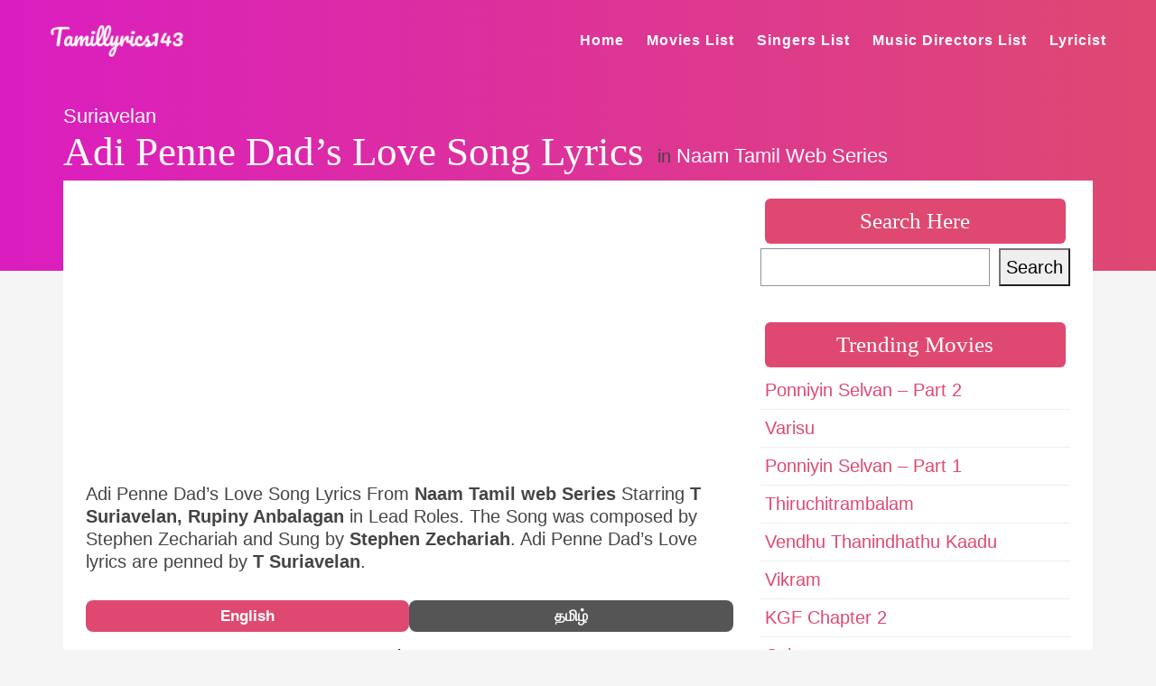

--- FILE ---
content_type: text/html; charset=UTF-8
request_url: https://tamillyrics143.com/lyrics/adi-penne-dads-love-song-lyrics/
body_size: 15392
content:
<!DOCTYPE html>
<!--[if IE 6]><html class="ie ie6" lang="en-US" prefix="og: https://ogp.me/ns#"><![endif]-->
<!--[if IE 7]><html class="ie ie7" lang="en-US" prefix="og: https://ogp.me/ns#"><![endif]-->
<!--[if IE 8]><html class="ie ie8" lang="en-US" prefix="og: https://ogp.me/ns#"><![endif]-->
<!--[if !(IE 6) | !(IE 7) | !(IE 8)  ]><!-->
<html lang="en-US" prefix="og: https://ogp.me/ns#"><!--<![endif]-->
<head>


	<!-- *********	PAGE TOOLS	*********  -->

	<meta charset="UTF-8">
	<meta name="author" content="">
	
	<!--[if lt IE 9]>
		<script src="http://html5shim.googlecode.com/svn/trunk/html5.js"></script>
	<![endif]-->

	<!-- *********	WORDPRESS TOOLS	*********  -->
	
	<link rel="profile" href="http://gmpg.org/xfn/11" />
	<link rel="pingback" href="https://tamillyrics143.com/xmlrpc.php" />

	<!-- *********	MOBILE TOOLS	*********  -->

	<meta name="viewport" content="width=device-width, initial-scale=1">

	<!-- *********	FAVICON TOOLS	*********  -->
	
	 <link rel="shortcut icon" href="https://tamillyrics143.com/wp-content/uploads/2020/01/Tamillyrics-Favicon.png" />	
	 <link rel="apple-touch-icon-precomposed" sizes="144x144" href="https://tamillyrics143.com/wp-content/uploads/2020/01/Tamillyrics-Favicon.png" /> 	
	 <link rel="apple-touch-icon-precomposed" sizes="114x114" href="https://tamillyrics143.com/wp-content/uploads/2020/01/Tamillyrics-Favicon.png" /> 	
	 <link rel="apple-touch-icon-precomposed" sizes="72x72" href="https://tamillyrics143.com/wp-content/uploads/2020/01/Tamillyrics-Favicon.png" /> 	
	 <link rel="apple-touch-icon-precomposed" sizes="57x57" href="https://tamillyrics143.com/wp-content/uploads/2020/01/Tamillyrics-Favicon.png" /> 


	
<!-- Search Engine Optimization by Rank Math - https://rankmath.com/ -->
<title>Adi Penne Dad’s Love Song Lyrics</title><link rel="preload" href="https://tamillyrics143.com/wp-content/cache/perfmatters/tamillyrics143.com/css/lyrics.used.css?ver=1752387337" as="style" /><link rel="stylesheet" id="perfmatters-used-css" href="https://tamillyrics143.com/wp-content/cache/perfmatters/tamillyrics143.com/css/lyrics.used.css?ver=1752387337" media="all" />
<meta name="description" content="Adi Penne Dad’s Love Song Lyrics From Naam Tamil web Series Starring T Suriavelan, Rupiny Anbalagan in Lead Roles. The Song was composed by Stephen Zechariah"/>
<meta name="robots" content="follow, index, max-image-preview:large"/>
<link rel="canonical" href="https://tamillyrics143.com/lyrics/adi-penne-dads-love-song-lyrics/" />
<meta property="og:locale" content="en_US" />
<meta property="og:type" content="article" />
<meta property="og:title" content="Adi Penne Dad’s Love Song Lyrics" />
<meta property="og:description" content="Adi Penne Dad’s Love Song Lyrics From Naam Tamil web Series Starring T Suriavelan, Rupiny Anbalagan in Lead Roles. The Song was composed by Stephen Zechariah" />
<meta property="og:url" content="https://tamillyrics143.com/lyrics/adi-penne-dads-love-song-lyrics/" />
<meta property="og:site_name" content="Tamil Song Lyrics" />
<meta property="article:publisher" content="https://www.facebook.com/tamillyrics143" />
<meta property="article:author" content="https://www.facebook.com/imnavaneethan25" />
<meta property="og:updated_time" content="2021-04-27T16:18:47+05:30" />
<meta property="og:image" content="https://tamillyrics143.com/wp-content/uploads/2021/04/Adi-Penne-Dads-Love-Song-Lyrics.jpg" />
<meta property="og:image:secure_url" content="https://tamillyrics143.com/wp-content/uploads/2021/04/Adi-Penne-Dads-Love-Song-Lyrics.jpg" />
<meta property="og:image:width" content="800" />
<meta property="og:image:height" content="442" />
<meta property="og:image:alt" content="Adi Penne Dad’s Love Lyrics" />
<meta property="og:image:type" content="image/jpeg" />
<meta property="article:published_time" content="2021-04-27T16:18:44+05:30" />
<meta property="article:modified_time" content="2021-04-27T16:18:47+05:30" />
<meta name="twitter:card" content="summary_large_image" />
<meta name="twitter:title" content="Adi Penne Dad’s Love Song Lyrics" />
<meta name="twitter:description" content="Adi Penne Dad’s Love Song Lyrics From Naam Tamil web Series Starring T Suriavelan, Rupiny Anbalagan in Lead Roles. The Song was composed by Stephen Zechariah" />
<meta name="twitter:site" content="@tamillyrics143" />
<meta name="twitter:creator" content="@imnavaneethan25" />
<meta name="twitter:image" content="https://tamillyrics143.com/wp-content/uploads/2021/04/Adi-Penne-Dads-Love-Song-Lyrics.jpg" />
<meta name="twitter:label1" content="Written by" />
<meta name="twitter:data1" content="Navaneethan" />
<meta name="twitter:label2" content="Time to read" />
<meta name="twitter:data2" content="2 minutes" />
<script type="application/ld+json" class="rank-math-schema">{"@context":"https://schema.org","@graph":[{"@type":"Organization","@id":"https://tamillyrics143.com/#organization","name":"Tamil Song Lyrics","sameAs":["https://www.facebook.com/tamillyrics143","https://twitter.com/tamillyrics143"],"logo":{"@type":"ImageObject","@id":"https://tamillyrics143.com/#logo","url":"https://tamillyrics143.com/wp-content/uploads/2020/01/Tamillyrics-Favicon.png","contentUrl":"https://tamillyrics143.com/wp-content/uploads/2020/01/Tamillyrics-Favicon.png","caption":"Tamil Song Lyrics","inLanguage":"en-US","width":"500","height":"500"}},{"@type":"WebSite","@id":"https://tamillyrics143.com/#website","url":"https://tamillyrics143.com","name":"Tamil Song Lyrics","alternateName":"TamilLyrics143","publisher":{"@id":"https://tamillyrics143.com/#organization"},"inLanguage":"en-US"},{"@type":"ImageObject","@id":"https://tamillyrics143.com/wp-content/uploads/2021/04/Adi-Penne-Dads-Love-Song-Lyrics.jpg","url":"https://tamillyrics143.com/wp-content/uploads/2021/04/Adi-Penne-Dads-Love-Song-Lyrics.jpg","width":"800","height":"442","caption":"Adi Penne Dad\u2019s Love Lyrics","inLanguage":"en-US"},{"@type":"WebPage","@id":"https://tamillyrics143.com/lyrics/adi-penne-dads-love-song-lyrics/#webpage","url":"https://tamillyrics143.com/lyrics/adi-penne-dads-love-song-lyrics/","name":"Adi Penne Dad\u2019s Love Song Lyrics","datePublished":"2021-04-27T16:18:44+05:30","dateModified":"2021-04-27T16:18:47+05:30","isPartOf":{"@id":"https://tamillyrics143.com/#website"},"primaryImageOfPage":{"@id":"https://tamillyrics143.com/wp-content/uploads/2021/04/Adi-Penne-Dads-Love-Song-Lyrics.jpg"},"inLanguage":"en-US"},{"@type":"Person","@id":"https://tamillyrics143.com/lyrics/adi-penne-dads-love-song-lyrics/#author","name":"Navaneethan","image":{"@type":"ImageObject","@id":"https://secure.gravatar.com/avatar/812eb2768dc0587ba33d1ebf0a7a2503a5968dedf6a4d3d2e90d9b70e7522f6e?s=96&amp;d=mm&amp;r=g","url":"https://secure.gravatar.com/avatar/812eb2768dc0587ba33d1ebf0a7a2503a5968dedf6a4d3d2e90d9b70e7522f6e?s=96&amp;d=mm&amp;r=g","caption":"Navaneethan","inLanguage":"en-US"},"sameAs":["https://tamillyrics143.com/","https://www.facebook.com/imnavaneethan25","https://twitter.com/imnavaneethan25"],"worksFor":{"@id":"https://tamillyrics143.com/#organization"}},{"@type":"Article","headline":"Adi Penne Dad\u2019s Love Song Lyrics","datePublished":"2021-04-27T16:18:44+05:30","dateModified":"2021-04-27T16:18:47+05:30","author":{"@id":"https://tamillyrics143.com/lyrics/adi-penne-dads-love-song-lyrics/#author","name":"Navaneethan"},"publisher":{"@id":"https://tamillyrics143.com/#organization"},"description":"Adi Penne Dad\u2019s Love Song Lyrics From Naam Tamil web Series Starring T Suriavelan, Rupiny Anbalagan in Lead Roles. The Song was composed by Stephen Zechariah","name":"Adi Penne Dad\u2019s Love Song Lyrics","@id":"https://tamillyrics143.com/lyrics/adi-penne-dads-love-song-lyrics/#richSnippet","isPartOf":{"@id":"https://tamillyrics143.com/lyrics/adi-penne-dads-love-song-lyrics/#webpage"},"image":{"@id":"https://tamillyrics143.com/wp-content/uploads/2021/04/Adi-Penne-Dads-Love-Song-Lyrics.jpg"},"inLanguage":"en-US","mainEntityOfPage":{"@id":"https://tamillyrics143.com/lyrics/adi-penne-dads-love-song-lyrics/#webpage"}}]}</script>
<!-- /Rank Math WordPress SEO plugin -->

<link rel="alternate" type="application/rss+xml" title="Tamil Song Lyrics &raquo; Feed" href="https://tamillyrics143.com/feed/" />
<style id='wp-img-auto-sizes-contain-inline-css' type='text/css'>
img:is([sizes=auto i],[sizes^="auto," i]){contain-intrinsic-size:3000px 1500px}
/*# sourceURL=wp-img-auto-sizes-contain-inline-css */
</style>
<style id='wp-block-library-inline-css' type='text/css'>
:root{--wp-block-synced-color:#7a00df;--wp-block-synced-color--rgb:122,0,223;--wp-bound-block-color:var(--wp-block-synced-color);--wp-editor-canvas-background:#ddd;--wp-admin-theme-color:#007cba;--wp-admin-theme-color--rgb:0,124,186;--wp-admin-theme-color-darker-10:#006ba1;--wp-admin-theme-color-darker-10--rgb:0,107,160.5;--wp-admin-theme-color-darker-20:#005a87;--wp-admin-theme-color-darker-20--rgb:0,90,135;--wp-admin-border-width-focus:2px}@media (min-resolution:192dpi){:root{--wp-admin-border-width-focus:1.5px}}.wp-element-button{cursor:pointer}:root .has-very-light-gray-background-color{background-color:#eee}:root .has-very-dark-gray-background-color{background-color:#313131}:root .has-very-light-gray-color{color:#eee}:root .has-very-dark-gray-color{color:#313131}:root .has-vivid-green-cyan-to-vivid-cyan-blue-gradient-background{background:linear-gradient(135deg,#00d084,#0693e3)}:root .has-purple-crush-gradient-background{background:linear-gradient(135deg,#34e2e4,#4721fb 50%,#ab1dfe)}:root .has-hazy-dawn-gradient-background{background:linear-gradient(135deg,#faaca8,#dad0ec)}:root .has-subdued-olive-gradient-background{background:linear-gradient(135deg,#fafae1,#67a671)}:root .has-atomic-cream-gradient-background{background:linear-gradient(135deg,#fdd79a,#004a59)}:root .has-nightshade-gradient-background{background:linear-gradient(135deg,#330968,#31cdcf)}:root .has-midnight-gradient-background{background:linear-gradient(135deg,#020381,#2874fc)}:root{--wp--preset--font-size--normal:16px;--wp--preset--font-size--huge:42px}.has-regular-font-size{font-size:1em}.has-larger-font-size{font-size:2.625em}.has-normal-font-size{font-size:var(--wp--preset--font-size--normal)}.has-huge-font-size{font-size:var(--wp--preset--font-size--huge)}.has-text-align-center{text-align:center}.has-text-align-left{text-align:left}.has-text-align-right{text-align:right}.has-fit-text{white-space:nowrap!important}#end-resizable-editor-section{display:none}.aligncenter{clear:both}.items-justified-left{justify-content:flex-start}.items-justified-center{justify-content:center}.items-justified-right{justify-content:flex-end}.items-justified-space-between{justify-content:space-between}.screen-reader-text{border:0;clip-path:inset(50%);height:1px;margin:-1px;overflow:hidden;padding:0;position:absolute;width:1px;word-wrap:normal!important}.screen-reader-text:focus{background-color:#ddd;clip-path:none;color:#444;display:block;font-size:1em;height:auto;left:5px;line-height:normal;padding:15px 23px 14px;text-decoration:none;top:5px;width:auto;z-index:100000}html :where(.has-border-color){border-style:solid}html :where([style*=border-top-color]){border-top-style:solid}html :where([style*=border-right-color]){border-right-style:solid}html :where([style*=border-bottom-color]){border-bottom-style:solid}html :where([style*=border-left-color]){border-left-style:solid}html :where([style*=border-width]){border-style:solid}html :where([style*=border-top-width]){border-top-style:solid}html :where([style*=border-right-width]){border-right-style:solid}html :where([style*=border-bottom-width]){border-bottom-style:solid}html :where([style*=border-left-width]){border-left-style:solid}html :where(img[class*=wp-image-]){height:auto;max-width:100%}:where(figure){margin:0 0 1em}html :where(.is-position-sticky){--wp-admin--admin-bar--position-offset:var(--wp-admin--admin-bar--height,0px)}@media screen and (max-width:600px){html :where(.is-position-sticky){--wp-admin--admin-bar--position-offset:0px}}

/*# sourceURL=wp-block-library-inline-css */
</style><style id='wp-block-search-inline-css' type='text/css'>
.wp-block-search__button{margin-left:10px;word-break:normal}.wp-block-search__button.has-icon{line-height:0}.wp-block-search__button svg{height:1.25em;min-height:24px;min-width:24px;width:1.25em;fill:currentColor;vertical-align:text-bottom}:where(.wp-block-search__button){border:1px solid #ccc;padding:6px 10px}.wp-block-search__inside-wrapper{display:flex;flex:auto;flex-wrap:nowrap;max-width:100%}.wp-block-search__label{width:100%}.wp-block-search.wp-block-search__button-only .wp-block-search__button{box-sizing:border-box;display:flex;flex-shrink:0;justify-content:center;margin-left:0;max-width:100%}.wp-block-search.wp-block-search__button-only .wp-block-search__inside-wrapper{min-width:0!important;transition-property:width}.wp-block-search.wp-block-search__button-only .wp-block-search__input{flex-basis:100%;transition-duration:.3s}.wp-block-search.wp-block-search__button-only.wp-block-search__searchfield-hidden,.wp-block-search.wp-block-search__button-only.wp-block-search__searchfield-hidden .wp-block-search__inside-wrapper{overflow:hidden}.wp-block-search.wp-block-search__button-only.wp-block-search__searchfield-hidden .wp-block-search__input{border-left-width:0!important;border-right-width:0!important;flex-basis:0;flex-grow:0;margin:0;min-width:0!important;padding-left:0!important;padding-right:0!important;width:0!important}:where(.wp-block-search__input){appearance:none;border:1px solid #949494;flex-grow:1;font-family:inherit;font-size:inherit;font-style:inherit;font-weight:inherit;letter-spacing:inherit;line-height:inherit;margin-left:0;margin-right:0;min-width:3rem;padding:8px;text-decoration:unset!important;text-transform:inherit}:where(.wp-block-search__button-inside .wp-block-search__inside-wrapper){background-color:#fff;border:1px solid #949494;box-sizing:border-box;padding:4px}:where(.wp-block-search__button-inside .wp-block-search__inside-wrapper) .wp-block-search__input{border:none;border-radius:0;padding:0 4px}:where(.wp-block-search__button-inside .wp-block-search__inside-wrapper) .wp-block-search__input:focus{outline:none}:where(.wp-block-search__button-inside .wp-block-search__inside-wrapper) :where(.wp-block-search__button){padding:4px 8px}.wp-block-search.aligncenter .wp-block-search__inside-wrapper{margin:auto}.wp-block[data-align=right] .wp-block-search.wp-block-search__button-only .wp-block-search__inside-wrapper{float:right}
/*# sourceURL=https://tamillyrics143.com/wp-includes/blocks/search/style.min.css */
</style>
<style id='wp-block-group-inline-css' type='text/css'>
.wp-block-group{box-sizing:border-box}:where(.wp-block-group.wp-block-group-is-layout-constrained){position:relative}
/*# sourceURL=https://tamillyrics143.com/wp-includes/blocks/group/style.min.css */
</style>
<style id='wp-block-paragraph-inline-css' type='text/css'>
.is-small-text{font-size:.875em}.is-regular-text{font-size:1em}.is-large-text{font-size:2.25em}.is-larger-text{font-size:3em}.has-drop-cap:not(:focus):first-letter{float:left;font-size:8.4em;font-style:normal;font-weight:100;line-height:.68;margin:.05em .1em 0 0;text-transform:uppercase}body.rtl .has-drop-cap:not(:focus):first-letter{float:none;margin-left:.1em}p.has-drop-cap.has-background{overflow:hidden}:root :where(p.has-background){padding:1.25em 2.375em}:where(p.has-text-color:not(.has-link-color)) a{color:inherit}p.has-text-align-left[style*="writing-mode:vertical-lr"],p.has-text-align-right[style*="writing-mode:vertical-rl"]{rotate:180deg}
/*# sourceURL=https://tamillyrics143.com/wp-includes/blocks/paragraph/style.min.css */
</style>
<style id='global-styles-inline-css' type='text/css'>
:root{--wp--preset--aspect-ratio--square: 1;--wp--preset--aspect-ratio--4-3: 4/3;--wp--preset--aspect-ratio--3-4: 3/4;--wp--preset--aspect-ratio--3-2: 3/2;--wp--preset--aspect-ratio--2-3: 2/3;--wp--preset--aspect-ratio--16-9: 16/9;--wp--preset--aspect-ratio--9-16: 9/16;--wp--preset--color--black: #000000;--wp--preset--color--cyan-bluish-gray: #abb8c3;--wp--preset--color--white: #ffffff;--wp--preset--color--pale-pink: #f78da7;--wp--preset--color--vivid-red: #cf2e2e;--wp--preset--color--luminous-vivid-orange: #ff6900;--wp--preset--color--luminous-vivid-amber: #fcb900;--wp--preset--color--light-green-cyan: #7bdcb5;--wp--preset--color--vivid-green-cyan: #00d084;--wp--preset--color--pale-cyan-blue: #8ed1fc;--wp--preset--color--vivid-cyan-blue: #0693e3;--wp--preset--color--vivid-purple: #9b51e0;--wp--preset--gradient--vivid-cyan-blue-to-vivid-purple: linear-gradient(135deg,rgb(6,147,227) 0%,rgb(155,81,224) 100%);--wp--preset--gradient--light-green-cyan-to-vivid-green-cyan: linear-gradient(135deg,rgb(122,220,180) 0%,rgb(0,208,130) 100%);--wp--preset--gradient--luminous-vivid-amber-to-luminous-vivid-orange: linear-gradient(135deg,rgb(252,185,0) 0%,rgb(255,105,0) 100%);--wp--preset--gradient--luminous-vivid-orange-to-vivid-red: linear-gradient(135deg,rgb(255,105,0) 0%,rgb(207,46,46) 100%);--wp--preset--gradient--very-light-gray-to-cyan-bluish-gray: linear-gradient(135deg,rgb(238,238,238) 0%,rgb(169,184,195) 100%);--wp--preset--gradient--cool-to-warm-spectrum: linear-gradient(135deg,rgb(74,234,220) 0%,rgb(151,120,209) 20%,rgb(207,42,186) 40%,rgb(238,44,130) 60%,rgb(251,105,98) 80%,rgb(254,248,76) 100%);--wp--preset--gradient--blush-light-purple: linear-gradient(135deg,rgb(255,206,236) 0%,rgb(152,150,240) 100%);--wp--preset--gradient--blush-bordeaux: linear-gradient(135deg,rgb(254,205,165) 0%,rgb(254,45,45) 50%,rgb(107,0,62) 100%);--wp--preset--gradient--luminous-dusk: linear-gradient(135deg,rgb(255,203,112) 0%,rgb(199,81,192) 50%,rgb(65,88,208) 100%);--wp--preset--gradient--pale-ocean: linear-gradient(135deg,rgb(255,245,203) 0%,rgb(182,227,212) 50%,rgb(51,167,181) 100%);--wp--preset--gradient--electric-grass: linear-gradient(135deg,rgb(202,248,128) 0%,rgb(113,206,126) 100%);--wp--preset--gradient--midnight: linear-gradient(135deg,rgb(2,3,129) 0%,rgb(40,116,252) 100%);--wp--preset--font-size--small: 13px;--wp--preset--font-size--medium: 20px;--wp--preset--font-size--large: 36px;--wp--preset--font-size--x-large: 42px;--wp--preset--spacing--20: 0.44rem;--wp--preset--spacing--30: 0.67rem;--wp--preset--spacing--40: 1rem;--wp--preset--spacing--50: 1.5rem;--wp--preset--spacing--60: 2.25rem;--wp--preset--spacing--70: 3.38rem;--wp--preset--spacing--80: 5.06rem;--wp--preset--shadow--natural: 6px 6px 9px rgba(0, 0, 0, 0.2);--wp--preset--shadow--deep: 12px 12px 50px rgba(0, 0, 0, 0.4);--wp--preset--shadow--sharp: 6px 6px 0px rgba(0, 0, 0, 0.2);--wp--preset--shadow--outlined: 6px 6px 0px -3px rgb(255, 255, 255), 6px 6px rgb(0, 0, 0);--wp--preset--shadow--crisp: 6px 6px 0px rgb(0, 0, 0);}:where(.is-layout-flex){gap: 0.5em;}:where(.is-layout-grid){gap: 0.5em;}body .is-layout-flex{display: flex;}.is-layout-flex{flex-wrap: wrap;align-items: center;}.is-layout-flex > :is(*, div){margin: 0;}body .is-layout-grid{display: grid;}.is-layout-grid > :is(*, div){margin: 0;}:where(.wp-block-columns.is-layout-flex){gap: 2em;}:where(.wp-block-columns.is-layout-grid){gap: 2em;}:where(.wp-block-post-template.is-layout-flex){gap: 1.25em;}:where(.wp-block-post-template.is-layout-grid){gap: 1.25em;}.has-black-color{color: var(--wp--preset--color--black) !important;}.has-cyan-bluish-gray-color{color: var(--wp--preset--color--cyan-bluish-gray) !important;}.has-white-color{color: var(--wp--preset--color--white) !important;}.has-pale-pink-color{color: var(--wp--preset--color--pale-pink) !important;}.has-vivid-red-color{color: var(--wp--preset--color--vivid-red) !important;}.has-luminous-vivid-orange-color{color: var(--wp--preset--color--luminous-vivid-orange) !important;}.has-luminous-vivid-amber-color{color: var(--wp--preset--color--luminous-vivid-amber) !important;}.has-light-green-cyan-color{color: var(--wp--preset--color--light-green-cyan) !important;}.has-vivid-green-cyan-color{color: var(--wp--preset--color--vivid-green-cyan) !important;}.has-pale-cyan-blue-color{color: var(--wp--preset--color--pale-cyan-blue) !important;}.has-vivid-cyan-blue-color{color: var(--wp--preset--color--vivid-cyan-blue) !important;}.has-vivid-purple-color{color: var(--wp--preset--color--vivid-purple) !important;}.has-black-background-color{background-color: var(--wp--preset--color--black) !important;}.has-cyan-bluish-gray-background-color{background-color: var(--wp--preset--color--cyan-bluish-gray) !important;}.has-white-background-color{background-color: var(--wp--preset--color--white) !important;}.has-pale-pink-background-color{background-color: var(--wp--preset--color--pale-pink) !important;}.has-vivid-red-background-color{background-color: var(--wp--preset--color--vivid-red) !important;}.has-luminous-vivid-orange-background-color{background-color: var(--wp--preset--color--luminous-vivid-orange) !important;}.has-luminous-vivid-amber-background-color{background-color: var(--wp--preset--color--luminous-vivid-amber) !important;}.has-light-green-cyan-background-color{background-color: var(--wp--preset--color--light-green-cyan) !important;}.has-vivid-green-cyan-background-color{background-color: var(--wp--preset--color--vivid-green-cyan) !important;}.has-pale-cyan-blue-background-color{background-color: var(--wp--preset--color--pale-cyan-blue) !important;}.has-vivid-cyan-blue-background-color{background-color: var(--wp--preset--color--vivid-cyan-blue) !important;}.has-vivid-purple-background-color{background-color: var(--wp--preset--color--vivid-purple) !important;}.has-black-border-color{border-color: var(--wp--preset--color--black) !important;}.has-cyan-bluish-gray-border-color{border-color: var(--wp--preset--color--cyan-bluish-gray) !important;}.has-white-border-color{border-color: var(--wp--preset--color--white) !important;}.has-pale-pink-border-color{border-color: var(--wp--preset--color--pale-pink) !important;}.has-vivid-red-border-color{border-color: var(--wp--preset--color--vivid-red) !important;}.has-luminous-vivid-orange-border-color{border-color: var(--wp--preset--color--luminous-vivid-orange) !important;}.has-luminous-vivid-amber-border-color{border-color: var(--wp--preset--color--luminous-vivid-amber) !important;}.has-light-green-cyan-border-color{border-color: var(--wp--preset--color--light-green-cyan) !important;}.has-vivid-green-cyan-border-color{border-color: var(--wp--preset--color--vivid-green-cyan) !important;}.has-pale-cyan-blue-border-color{border-color: var(--wp--preset--color--pale-cyan-blue) !important;}.has-vivid-cyan-blue-border-color{border-color: var(--wp--preset--color--vivid-cyan-blue) !important;}.has-vivid-purple-border-color{border-color: var(--wp--preset--color--vivid-purple) !important;}.has-vivid-cyan-blue-to-vivid-purple-gradient-background{background: var(--wp--preset--gradient--vivid-cyan-blue-to-vivid-purple) !important;}.has-light-green-cyan-to-vivid-green-cyan-gradient-background{background: var(--wp--preset--gradient--light-green-cyan-to-vivid-green-cyan) !important;}.has-luminous-vivid-amber-to-luminous-vivid-orange-gradient-background{background: var(--wp--preset--gradient--luminous-vivid-amber-to-luminous-vivid-orange) !important;}.has-luminous-vivid-orange-to-vivid-red-gradient-background{background: var(--wp--preset--gradient--luminous-vivid-orange-to-vivid-red) !important;}.has-very-light-gray-to-cyan-bluish-gray-gradient-background{background: var(--wp--preset--gradient--very-light-gray-to-cyan-bluish-gray) !important;}.has-cool-to-warm-spectrum-gradient-background{background: var(--wp--preset--gradient--cool-to-warm-spectrum) !important;}.has-blush-light-purple-gradient-background{background: var(--wp--preset--gradient--blush-light-purple) !important;}.has-blush-bordeaux-gradient-background{background: var(--wp--preset--gradient--blush-bordeaux) !important;}.has-luminous-dusk-gradient-background{background: var(--wp--preset--gradient--luminous-dusk) !important;}.has-pale-ocean-gradient-background{background: var(--wp--preset--gradient--pale-ocean) !important;}.has-electric-grass-gradient-background{background: var(--wp--preset--gradient--electric-grass) !important;}.has-midnight-gradient-background{background: var(--wp--preset--gradient--midnight) !important;}.has-small-font-size{font-size: var(--wp--preset--font-size--small) !important;}.has-medium-font-size{font-size: var(--wp--preset--font-size--medium) !important;}.has-large-font-size{font-size: var(--wp--preset--font-size--large) !important;}.has-x-large-font-size{font-size: var(--wp--preset--font-size--x-large) !important;}
/*# sourceURL=global-styles-inline-css */
</style>

<style id='classic-theme-styles-inline-css' type='text/css'>
/*! This file is auto-generated */
.wp-block-button__link{color:#fff;background-color:#32373c;border-radius:9999px;box-shadow:none;text-decoration:none;padding:calc(.667em + 2px) calc(1.333em + 2px);font-size:1.125em}.wp-block-file__button{background:#32373c;color:#fff;text-decoration:none}
/*# sourceURL=/wp-includes/css/classic-themes.min.css */
</style>
<link rel="stylesheet" id="scriptlesssocialsharing-css" href="https://tamillyrics143.com/wp-content/plugins/scriptless-social-sharing/includes/css/scriptlesssocialsharing-style.css?ver=3.3.1" type="text/css" media="print" onload="this.media=&#039;all&#039;;this.onload=null;">
<style id='scriptlesssocialsharing-inline-css' type='text/css'>
.scriptlesssocialsharing__buttons a.button { padding: 12px; flex: 1; }@media only screen and (max-width: 767px) { .scriptlesssocialsharing .sss-name { position: absolute; clip: rect(1px, 1px, 1px, 1px); height: 1px; width: 1px; border: 0; overflow: hidden; } }
/*# sourceURL=scriptlesssocialsharing-inline-css */
</style>
<link rel="stylesheet" id="bootstrap-css" href="https://tamillyrics143.com/wp-content/themes/muusico/css/bootstrap.min.css?ver=1" type="text/css" media="print" onload="this.media=&#039;all&#039;;this.onload=null;">
<link rel="stylesheet" id="font-awesome-css" href="https://tamillyrics143.com/wp-content/themes/muusico/css/font-awesome.min.css?ver=1" type="text/css" media="print" onload="this.media=&#039;all&#039;;this.onload=null;">
<link rel="stylesheet" id="main-css" href="https://tamillyrics143.com/wp-content/cache/perfmatters/tamillyrics143.com/minify/2a892c7d7750.style.min.css?ver=6.9" type="text/css" media="print" onload="this.media=&#039;all&#039;;this.onload=null;">
<link rel="stylesheet" id="responsive-css" href="https://tamillyrics143.com/wp-content/cache/perfmatters/tamillyrics143.com/minify/462f4396e81c.responsive.min.css?ver=1" type="text/css" media="print" onload="this.media=&#039;all&#039;;this.onload=null;">
<style id='generateblocks-inline-css' type='text/css'>
:root{--gb-container-width:1100px;}.gb-container .wp-block-image img{vertical-align:middle;}.gb-grid-wrapper .wp-block-image{margin-bottom:0;}.gb-highlight{background:none;}.gb-shape{line-height:0;}
/*# sourceURL=generateblocks-inline-css */
</style>
<script type="text/javascript" src="https://tamillyrics143.com/wp-content/themes/muusico/js/modernizr-2.6.2-respond-1.1.0.min.js?ver=6.9" id="modernizr-js" defer></script>
<script type="text/javascript" src="https://tamillyrics143.com/wp-includes/js/jquery/jquery.min.js?ver=3.7.1" id="jquery-core-js"></script>
<!-- start Simple Custom CSS and JS -->
<style type="text/css">
/* Set height of body and the document to 100% to enable "full page tabs" */

/* Style tab links */
.tablink {
  background-color: #555;
  color: white;
  float: left;
  border: none;
  outline: none;
  cursor: pointer;
  padding: 5px 0px;
  font-size: 17px;
  width: 50%;
  border-radius: 8px;
  font-weight:700;
}

.tablink:hover {
  background-color: #777;
}

/* Style the tab content (and add height:100% for full page content) */
.tabcontent {
  color: black;
  display: block;
  height: 100%;
  padding-top: 20px;
}

#English
#Tamil
div#Tamil {
    display: none;
}</style>
<!-- end Simple Custom CSS and JS -->
<script async src="https://tamillyrics143.com/wp-content/uploads/perfmatters/gtagv4.js?id=G-F0B58G8FNS"></script><script defer src="[data-uri]"></script><script src="https://analytics.ahrefs.com/analytics.js" data-key="4tRtGsBb9zOMKB63b5X/hg" defer></script>
<script async data-id="101475030" src="//static.getclicky.com/js"></script><style type="text/css">
a:hover, cite,.post-format-icon, var,.big-letter h1, .post-materials ul li i,.post-paginate p,.sf-menu li a:hover,.sf-menu .menu-item-has-children:hover:before,.lyric-alphabet ul li a:hover,.popular-lyrics .title h3 i, .latest-lyrics-container h3 i,.lyric-print a,.lyrics-title h3 a,.same-album a{
	color:#E4422E!important;
}

q,blockquote{
	border-left:#E4422E!important;
}

kbd,.button,.sidebar-widget hr,.searchform input[type="submit"],.post-password-form input[type="submit"],.contact-form-style input[type="submit"],.wpcf7 input[type="submit"],.submit-lyric,.media_background{
	background:#E4422E!important;
}

/* Background */



body{ background: #F5F5F5 !important; }


/* Body Font */

body{
	font-family: Arial, Helvetica, sans-serif !important;
	font-size: 20px;
	line-height: 24px;
}

::-webkit-input-placeholder {
	font-family: Arial, Helvetica, sans-serif !important;
	font-size: 20px;
	line-height: 24px;
}

:-moz-placeholder {
	font-family: Arial, Helvetica, sans-serif !important;
	font-size: 20px;
	line-height: 24px;
}

::-moz-placeholder {
	font-family: Arial, Helvetica, sans-serif !important;
	font-size: 20px;
	line-height: 24px;
}

:-ms-input-placeholder {
	font-family: Arial, Helvetica, sans-serif !important;
	font-size: 20px;
	line-height: 24px;
}

/*Title Font*/

h1,h2,h3,h4,h5,h6{
	font-family: Georgia, serif !important;
}

i.fa-brands.fa-x-twitter {
    background-color: black;
}
.ltlcs-container {
    margin-top: 40px;
    margin-bottom: 20px;
}
.home-ltlcs-title h3 {
    font-weight: 600;
    text-transform: uppercase;
    text-align: center;
    color: #DF4971;
}
#ad-header{
        min-height: 280px;
        }
@media screen and (min-width: 40em) {
    #ad-header{
            min-height: 280px;
          }
       }
.tabcontent h2{
margin-top: 20px;
font-weight: 600;
  font-family: -apple-system,BlinkMacSystemFont,Segoe UI,Roboto,Oxygen-Sans,Ubuntu,Cantarell,Helvetica Neue,sans-serif !important;
 }
.gb-container.clickable-container .gb-inside-container {
    position: relative;
}
.gb-container.clickable-container a:before {
    content: &#039;&#039;;
    position: absolute;
    top: 0;
    right: 0;
    bottom: 0;
    left: 0;
    z-index: 999;
}
.scriptlesssocialsharing__buttons a.button{
background-color: #df4971 !important;
}
.scriptlesssocialsharing__buttons a.button:hover{
color: white !important;
}
.lyric-home{
  background-image: linear-gradient(to right,#db1dc0,#df4971);
}
.popular-lyrics, .latest-lyrics-container{
    background: #FFF;
    padding: 28px 20px 20px 20px;
}
.sf-menu li a:hover{
color: black !important;
}
p.moviename a, p.artistname a {
    font-size: 22px;
    color: white;
}
p.moviename , p.artistname  {
padding: 10px 0;
}
p.moviename a:hover, p.artistname a:hover {
    font-size: 22px;
    color: black!important;
}
h2.gb-headline-e0284dc9 {
    text-align: center;
    line-height: 32px;
}
.rpwe-block h3{
font-size:18px !important;
}
.gb-block-image img{
    margin-bottom: 20px;
    border-radius: 15px;
}
@media screen and (max-width: 768px){
.related-lyrics-list{
display: block !important;
}
.related-lyrics-list img {
    max-width: 100% !important;
}
}
.related-lyrics-list {
    border: 1px solid #df4971;
    margin: 10px 0px;
    display: flex;
}
.related-lyrics-list a {
    margin: 15px;
    font-size: 20px;
    color: #df4971;
}
.related-lyrics-list img {
    height: 100%;
    max-width: 100px;
}
.rls-imag a {
    margin: 0px !important;
}
a {
    color: #df4971;
}
table {
    width: 100% !important;
}
td {
    border: 1px solid #c7cfc3;
    text-align: center;
    vertical-align: top;
    padding: 8px 15px;
}
.lyric-text p {
    margin: 30px 0;
    font-size: 20px;
}
.w-full {
    width: 100%;
}
.shadow {
    box-shadow: 0 2px 4px 0 rgba(0,0,0,.1);
}
.overflow-hidden {
    overflow: hidden;
}
.mb-5 {
    margin-bottom: 1.25rem;
}
.m-0 {
    margin: 0;
}
.h-auto {
    height: auto;
}
.flex-no-grow {
    flex-grow: 0;
}
.rounded-xl {
    border-radius: 1rem;
}
.st-bg-gradient-2 {
    background: linear-gradient(to right,#db1dc0,#df4971);
}
.text-xl {
    font-size: 1.25rem;
}
.text-white {
    color: #fff;
}
.pt-5 {
    padding-top: 1.25rem;
}
.align-middle {
    vertical-align: middle;
}
.no-underline {
    text-decoration: none;
}
.text-lg {
    font-size: 1.125rem;
}
.pb-2 {
    padding-bottom: .5rem;
}
.px-5 {
    padding-left: 1.25rem;
    padding-right: 1.25rem;
}
.font-normal {
    font-weight: 400;
}
.justify-center {
    justify-content: center;
}
.flex-col {
    flex-direction: column;
}
.flex {
    display: flex;
}
.text-xs {
    font-size: 15px;
}
.text-grey-light {
    color: white;
}
.leading-tight {
    line-height: 1.25;
}
.mt-1 {
    margin-top: .25rem;
}
.block {
    display: block;
}
.overflow-y-hidden {
    overflow-y: hidden;
}
a.wp-block-social-link-anchor:hover {
    color: white !important;
}
div#Tamil {
    font-family: Noto Sans Tamil, sans-serif;
    font-weight: normal;
    font-style: normal;
}
.an-design-success {
    color: #ffffff;
    background-color: #df4971;
}
.an-design-success a:hover {
    color: #ffffff !important;
}
h3.rlsheading {
    padding: 18px;
    font-size: 18px;
   margin: 0px;
}
:where(.wp-block-search__button) {
    border: 1px solid #fff;
    background-color: #df4971;
    color: white;
}
h3.added-name {
    margin: 0px;
}
p.added-p {
    margin: 0px;
}</style>


<!-- BEGIN Clicky Analytics v2.2.4 Tracking - https://wordpress.org/plugins/clicky-analytics/ -->
<script type="text/javascript" defer src="[data-uri]"></script>

<script async src="//static.getclicky.com/101475030.js"></script>

<!-- END Clicky Analytics v2.2.4 Tracking -->

<link rel="icon" href="https://tamillyrics143.com/wp-content/uploads/2020/01/Tamillyrics-Favicon-96x96.png" sizes="32x32" />
<link rel="icon" href="https://tamillyrics143.com/wp-content/uploads/2020/01/Tamillyrics-Favicon-300x300.png" sizes="192x192" />
<link rel="apple-touch-icon" href="https://tamillyrics143.com/wp-content/uploads/2020/01/Tamillyrics-Favicon-300x300.png" />
<meta name="msapplication-TileImage" content="https://tamillyrics143.com/wp-content/uploads/2020/01/Tamillyrics-Favicon-300x300.png" />
		<style type="text/css" id="wp-custom-css">
			p.artistnametitle a {
    font-size: 22px;
    color: #df4971!important;
}
p.movietitle a {
    font-size: 22px;
    color: #df4971!important;
}
p.artistnametitle, p.movietitle {
	    margin: 10px 0;
}
		</style>
		<style type="text/css" title="dynamic-css" class="options-output">h2.site-description{font-family:Arial, Helvetica, sans-serif;line-height:24px;font-weight:400;font-size:20px;}h2.site-description{font-family:Georgia, serif;}</style><noscript><style>.perfmatters-lazy[data-src]{display:none !important;}</style></noscript><style>.perfmatters-lazy-youtube{position:relative;width:100%;max-width:100%;height:0;padding-bottom:56.23%;overflow:hidden}.perfmatters-lazy-youtube img{position:absolute;top:0;right:0;bottom:0;left:0;display:block;width:100%;max-width:100%;height:auto;margin:auto;border:none;cursor:pointer;transition:.5s all;-webkit-transition:.5s all;-moz-transition:.5s all}.perfmatters-lazy-youtube img:hover{-webkit-filter:brightness(75%)}.perfmatters-lazy-youtube .play{position:absolute;top:50%;left:50%;right:auto;width:68px;height:48px;margin-left:-34px;margin-top:-24px;background:url(https://tamillyrics143.com/wp-content/plugins/perfmatters/img/youtube.svg) no-repeat;background-position:center;background-size:cover;pointer-events:none;filter:grayscale(1)}.perfmatters-lazy-youtube:hover .play{filter:grayscale(0)}.perfmatters-lazy-youtube iframe{position:absolute;top:0;left:0;width:100%;height:100%;z-index:99}</style></head>
<body class="wp-singular lyrics-template-default single single-lyrics postid-33540 wp-theme-muusico">

<div id="wrapper" class="fitvids ">
    <div class="single-lyrics-overlay">
                <div class="blog-back">
            <div class="container">
                <div class="row">
                    <div class="nav-top menu-container">  
                        <div class="main-header clearfix">
                            <div class="logo pull-left">
                                                                <div class="limg"><a href="https://tamillyrics143.com/"><img width="150" height="50" alt="logo" class="img-responsive" src="https://tamillyrics143.com/wp-content/uploads/2020/07/Tamillyrics143-logo.png"></a></div>
                                                            </div>
                            <div class="pull-right">
                                <div class="pull-left">
                                    <div id="navigation-menu" class="menu">
                                        <nav id="menu">
                                            <ul id="nav" class="sf-menu navigate"><li id="menu-item-8871" class=" menu-item menu-item-type-custom menu-item-object-custom"><a href="https://tamillyrics143.com/">Home</a></li>
<li id="menu-item-21237" class=" menu-item menu-item-type-post_type menu-item-object-page"><a href="https://tamillyrics143.com/movies-list/">Movies List</a></li>
<li id="menu-item-45672" class=" menu-item menu-item-type-post_type menu-item-object-page"><a href="https://tamillyrics143.com/tamil-singers-list/">Singers List</a></li>
<li id="menu-item-38453" class=" menu-item menu-item-type-post_type menu-item-object-page"><a href="https://tamillyrics143.com/music-director/">Music Directors List</a></li>
<li id="menu-item-35637" class=" menu-item menu-item-type-post_type menu-item-object-page"><a href="https://tamillyrics143.com/lyricists/">Lyricist</a></li>
</ul>   
                                        </nav>
                                    </div>
                                </div>
                            </div>
                            <div class="social-media pull-right">
                                <div id="mobile-header">
                                    <div id="responsive-menu-button">
                                        <span class="top"></span><span class="middle"></span><span class="middlecopy"></span><span class="bottom"></span>
                                    </div>
                                </div>
                            </div>
                        </div>
                        
                    </div>
                </div>
            </div>
        </div>        <div class="container">
            <div class="lyrics-title">
                                <p class="artistname"><a href="https://tamillyrics143.com/lyricist/suriavelan/">Suriavelan</a> 

                
                
                
                

                </p>


                <div class="pull-left"><h1>Adi Penne Dad’s Love Song Lyrics</h1></div><div class="pull-left"><p class="moviename">in <a href="https://tamillyrics143.com/movie/naam-tamil-web-series/">Naam Tamil Web Series</a></p></div>
            </div>
        </div>
    </div>
</div>
</div>
<div class="container content-capsule">
  <div class="content-pull">
    <div class="page-container clearfix"><!-- Album Content -->
      <div class="container">
        <div class="second-container second-padding clearfix">
            <div class="row marginb40">
                                <div class="col-lg-8 col-sm-8 clearfix">
                
                                            <article class="clearfix post-33540 lyrics type-lyrics status-publish has-post-thumbnail hentry" id="post-33540">
                            
                            <div class="lyric-text margint20 marginb20">
                                 <div id="ad-header" class="margint20 ads marginb20"><script async src="https://pagead2.googlesyndication.com/pagead/js/adsbygoogle.js?client=ca-pub-9107501714627338"
     crossorigin="anonymous"></script>
<!-- Lyrics Top Responsive -->
<ins class="adsbygoogle"
     style="display:block"
     data-ad-client="ca-pub-9107501714627338"
     data-ad-slot="2429184571"
     data-ad-format="auto"
     data-full-width-responsive="true"></ins>
<script defer src="[data-uri]"></script></div> 

                                  

                                
<p>Adi Penne Dad’s Love Song Lyrics From <strong>Naam Tamil web Series</strong> Starring <strong>T Suriavelan, Rupiny Anbalagan</strong> in Lead Roles. The Song was composed by Stephen Zechariah and Sung by <strong>Stephen Zechariah</strong>. Adi Penne Dad’s Love lyrics are penned by <strong>T Suriavelan</strong>.</p>


<p style="text-align: center;"><button class="tablink" onclick="openPage('English', this, '#df4971')" id="defaultOpen">English</button>
<button class="tablink" onclick="openPage('Tamil', this, '#df4971')" >தமிழ்</button><div id="English" class="tabcontent"></p>
<p style="text-align: center;">Aarirararo<br />Aarirararo<br />Aaariraaro<br />Nee Yaaro Naan Yaaro</p>
<p style="text-align: center;">Aarirararo<br />Aarirararo<br />Aaariraaro<br />Nee Yaaro Naan Yaaro</p>
<p style="text-align: center;">Adi Penne Oru Murai Nee Sirithaal<br />En Nenjin Ulle Mazhai Adikkum<br />Adi Penne Oru Murai Nee Sirithaal<br />En Nenjin Ulle Mazhai Adikkum</p>
<p style="text-align: center;">Nee Iraval Uyira<br />Uravin Veyila<br />Mazhaiyin Vaasam Neeyadi<br />Nee Kavithai Mozhiya<br />Kavingnan Vazhiya<br />Uyirin Swasam Neeyadi</p>
<p style="text-align: center;">Unnodu Naanum Vaazha<br />Unnodu Naanum Saaga<br />Un Madi Saayava<br />Un Madi Saayava</p>
<p style="text-align: center;">Unnodu Naanum Vaazha<br />Unnodu Naanum Saaga<br />Un Madi Saayava<br />Un Madi Saayava</p>
<p style="text-align: center;">Oh Unadhu Sirippinil<br />Sidharum Azhaginai<br />Pookkal Rasithe Vaasam Pirandhatho<br />Enadhu Piraviyin Artham Unarave<br />Unnai Enadhu Vazhvil Thandhatho</p>
<p style="text-align: center;">Iruvar Vaazhum Ulagile<br />Unnai Anaithu Kolven Uyirile<br />Iravil Theeyum Nilavile<br />Naam Sernthu Vaazhvom Arugile</p>
<p style="text-align: center;">Adi Unnodu Vaazhum Ovvoru Naalum<br />Iragai Pola Parakkiren<br />Naan Unnodu Vaazhum Nodiyil Yeno<br />Meendum Oru Murai Pirakkiren</p>
<p style="text-align: center;">Unnodu Naanum Vaazha<br />Unnodu Naanum Saaga<br />Un Madi Saayava<br />Un Madi Saayava</p>
<p style="text-align: center;">Unnodu Naanum Vaazha<br />Unnodu Naanum Saaga<br />Un Madi Saayava<br />Un Madi Saayava</p>
<p style="text-align: center;">Adi Penne Oru Murai Nee Sirithaal<br />En Nenjin Ulle Mazhai Adikkum<br />Adi Penne Oru Murai Nee Sirithaal<br />En Nenjin Ulle Mazhai Adikkum</p>
<p style="text-align: center;"></div>
<div id="Tamil" class="tabcontent"></p>
<p style="text-align: center;">ஆரிரரரோ<br />ஆரிரரரோ<br />ஆரிரரரோ<br />நீ யாரோ நான் யாரோ</p>
<p style="text-align: center;">ஆரிரரரோ<br />ஆரிரரரோ<br />ஆரிரரரோ<br />நீ யாரோ நான் யாரோ</p>
<p style="text-align: center;">அடி பெண்ணே ஒரு முறை நீ சிரித்தாள்<br />என் நெஞ்சின் உள்ளே மழை அடிக்கும்<br />அடி பெண்ணே ஒரு முறை நீ சிரித்தாள்<br />என் நெஞ்சின் உள்ளே மழை அடிக்கும்</p>
<p style="text-align: center;">நீ இரவல் உயிரா<br />உறவின் வெயிலா<br />மழையின் வாசம் நீயடி<br />நீ கவிதை மொழியா<br />கவிஞன் வழியா<br />உயிரின் சுவாசம் நீயடி</p>
<p style="text-align: center;">உன்னோடு நானும் வாழ<br />உன்னோடு நானும் சாக<br />உன் மடி சாயவா<br />உன் மடி சாயவா</p>
<p style="text-align: center;">உன்னோடு நானும் வாழ<br />உன்னோடு நானும் சாக<br />உன் மடி சாயவா<br />உன் மடி சாயவா</p>
<p style="text-align: center;">ஓ உனது சிரிப்பினில்<br />சிதறும் அழகினை<br />பூக்கள் ரசித்தே வாசம் பிறந்ததோ<br />எனது பிறவியின் அர்த்தம் உணரவே<br />உன்னை எனது வாழ்வில் தந்ததோ</p>
<p style="text-align: center;">இருவர் வாழும் உலகிலே<br />உன்னை அனைத்து கொள்வேன் உயிரிலே<br />இரவில் தேயும் நிலவிலே<br />நாம் சேர்ந்து வாழ்வோம் அருகிலே</p>
<p style="text-align: center;">அடி உன்னோடு வாழும் ஒவ்வொரு நாளும்<br />இறகை போல பறக்கிறேன்<br />நான் உன்னோடு வாழும் நொடியில் ஏனோ<br />மீண்டும் ஒரு முறை பிறக்கிறேன்</p>
<p style="text-align: center;">உன்னோடு நானும் வாழ<br />உன்னோடு நானும் சாக<br />உன் மடி சாயவா<br />உன் மடி சாயவா</p>
<p style="text-align: center;">உன்னோடு நானும் வாழ<br />உன்னோடு நானும் சாக<br />உன் மடி சாயவா<br />உன் மடி சாயவா</p>
<p style="text-align: center;">அடி பெண்ணே ஒரு முறை நீ சிரித்தாள்<br />என் நெஞ்சின் உள்ளே மழை அடிக்கும்<br />அடி பெண்ணே ஒரு முறை நீ சிரித்தாள்<br />என் நெஞ்சின் உள்ளே மழை அடிக்கும்</p>
<p style="text-align: center;"></div></p>
<p><div class="perfmatters-lazy-youtube" data-src="https://www.youtube.com/embed/4Ba6WQ6AdAI" data-id="4Ba6WQ6AdAI" data-query="feature=oembed" onclick="perfmattersLazyLoadYouTube(this);"><div><img src="data:image/svg+xml,%3Csvg%20xmlns=&#039;http://www.w3.org/2000/svg&#039;%20width=&#039;480&#039;%20height=&#039;360&#039;%20viewBox=&#039;0%200%20480%20360&#039;%3E%3C/svg%3E" alt="YouTube video" width="480" height="360" data-pin-nopin="true" nopin="nopin" class="perfmatters-lazy" data-src="https://i.ytimg.com/vi/4Ba6WQ6AdAI/hqdefault.jpg" /><noscript><img src="https://i.ytimg.com/vi/4Ba6WQ6AdAI/hqdefault.jpg" alt="YouTube video" width="480" height="360" data-pin-nopin="true" nopin="nopin"></noscript><div class="play"></div></div></div><noscript><iframe title="Naam - Adi Penne (Dad&#039;s Love) Official Video [4k] - T Suriavelan | Stephen Zechariah" width="1170" height="658" src="https://www.youtube.com/embed/4Ba6WQ6AdAI?feature=oembed" frameborder="0" allow="accelerometer; autoplay; clipboard-write; encrypted-media; gyroscope; picture-in-picture" allowfullscreen></iframe></noscript></p><div class="scriptlesssocialsharing"><h3 class="scriptlesssocialsharing__heading">Share this Lyrics:</h3><div class="scriptlesssocialsharing__buttons"><a class="button whatsapp" target="_blank" href="https://api.whatsapp.com/send?text=Adi%20Penne%20Dad%E2%80%99s%20Love%20Song%20Lyrics%20%E2%80%94%20https%3A%2F%2Ftamillyrics143.com%2Flyrics%2Fadi-penne-dads-love-song-lyrics%2F" rel="noopener noreferrer nofollow"><svg viewbox="0 0 448 512" class="scriptlesssocialsharing__icon whatsapp" fill="currentcolor" height="1em" width="1em" aria-hidden="true" focusable="false" role="img"><!-- Font Awesome Free 5.15.4 by @fontawesome - https://fontawesome.com License - https://fontawesome.com/license/free (Icons: CC BY 4.0, Fonts: SIL OFL 1.1, Code: MIT License) --><path d="M380.9 97.1C339 55.1 283.2 32 223.9 32c-122.4 0-222 99.6-222 222 0 39.1 10.2 77.3 29.6 111L0 480l117.7-30.9c32.4 17.7 68.9 27 106.1 27h.1c122.3 0 224.1-99.6 224.1-222 0-59.3-25.2-115-67.1-157zm-157 341.6c-33.2 0-65.7-8.9-94-25.7l-6.7-4-69.8 18.3L72 359.2l-4.4-7c-18.5-29.4-28.2-63.3-28.2-98.2 0-101.7 82.8-184.5 184.6-184.5 49.3 0 95.6 19.2 130.4 54.1 34.8 34.9 56.2 81.2 56.1 130.5 0 101.8-84.9 184.6-186.6 184.6zm101.2-138.2c-5.5-2.8-32.8-16.2-37.9-18-5.1-1.9-8.8-2.8-12.5 2.8-3.7 5.6-14.3 18-17.6 21.8-3.2 3.7-6.5 4.2-12 1.4-32.6-16.3-54-29.1-75.5-66-5.7-9.8 5.7-9.1 16.3-30.3 1.8-3.7.9-6.9-.5-9.7-1.4-2.8-12.5-30.1-17.1-41.2-4.5-10.8-9.1-9.3-12.5-9.5-3.2-.2-6.9-.2-10.6-.2-3.7 0-9.7 1.4-14.8 6.9-5.1 5.6-19.4 19-19.4 46.3 0 27.3 19.9 53.7 22.6 57.4 2.8 3.7 39.1 59.7 94.8 83.8 35.2 15.2 49 16.5 66.6 13.9 10.7-1.6 32.8-13.4 37.4-26.4 4.6-13 4.6-24.1 3.2-26.4-1.3-2.5-5-3.9-10.5-6.6z"></path></svg>
<span class="sss-name"><span class="screen-reader-text">Share on </span>WhatsApp</span></a><a class="button twitter" target="_blank" href="https://twitter.com/intent/tweet?text=Adi%20Penne%20Dad%E2%80%99s%20Love%20Song%20Lyrics&#038;url=https%3A%2F%2Ftamillyrics143.com%2Flyrics%2Fadi-penne-dads-love-song-lyrics%2F&#038;via=tamillyrics143&#038;related=tamillyrics143" rel="noopener noreferrer nofollow"><svg viewbox="0 0 512 512" class="scriptlesssocialsharing__icon twitter" fill="currentcolor" height="1em" width="1em" aria-hidden="true" focusable="false" role="img"><!--! Font Awesome Pro 6.4.2 by @fontawesome - https://fontawesome.com License - https://fontawesome.com/license (Commercial License) Copyright 2023 Fonticons, Inc. --><path d="M389.2 48h70.6L305.6 224.2 487 464H345L233.7 318.6 106.5 464H35.8L200.7 275.5 26.8 48H172.4L272.9 180.9 389.2 48zM364.4 421.8h39.1L151.1 88h-42L364.4 421.8z"></path></svg>
<span class="sss-name"><span class="screen-reader-text">Share on </span>X (Twitter)</span></a><a class="button facebook" target="_blank" href="https://www.facebook.com/sharer/sharer.php?u=https%3A%2F%2Ftamillyrics143.com%2Flyrics%2Fadi-penne-dads-love-song-lyrics%2F" rel="noopener noreferrer nofollow"><svg viewbox="0 0 512 512" class="scriptlesssocialsharing__icon facebook" fill="currentcolor" height="1em" width="1em" aria-hidden="true" focusable="false" role="img"><!-- Font Awesome Free 5.15.4 by @fontawesome - https://fontawesome.com License - https://fontawesome.com/license/free (Icons: CC BY 4.0, Fonts: SIL OFL 1.1, Code: MIT License) --><path d="M504 256C504 119 393 8 256 8S8 119 8 256c0 123.78 90.69 226.38 209.25 245V327.69h-63V256h63v-54.64c0-62.15 37-96.48 93.67-96.48 27.14 0 55.52 4.84 55.52 4.84v61h-31.28c-30.8 0-40.41 19.12-40.41 38.73V256h68.78l-11 71.69h-57.78V501C413.31 482.38 504 379.78 504 256z"></path></svg>
<span class="sss-name"><span class="screen-reader-text">Share on </span>Facebook</span></a><a class="button pinterest" target="_blank" href="https://pinterest.com/pin/create/button/?url=https%3A%2F%2Ftamillyrics143.com%2Flyrics%2Fadi-penne-dads-love-song-lyrics%2F&#038;media=https%3A%2F%2Ftamillyrics143.com%2Fwp-content%2Fuploads%2F2021%2F04%2FAdi-Penne-Dads-Love-Song-Lyrics.jpg&#038;description=Adi%20Penne%20Dad%E2%80%99s%20Love%20Song%20Lyrics" rel="noopener noreferrer nofollow" data-pin-no-hover="true" data-pin-custom="true" data-pin-do="skip" data-pin-description="Adi Penne Dad’s Love Song Lyrics"><svg viewbox="0 0 496 512" class="scriptlesssocialsharing__icon pinterest" fill="currentcolor" height="1em" width="1em" aria-hidden="true" focusable="false" role="img"><!-- Font Awesome Free 5.15.4 by @fontawesome - https://fontawesome.com License - https://fontawesome.com/license/free (Icons: CC BY 4.0, Fonts: SIL OFL 1.1, Code: MIT License) --><path d="M496 256c0 137-111 248-248 248-25.6 0-50.2-3.9-73.4-11.1 10.1-16.5 25.2-43.5 30.8-65 3-11.6 15.4-59 15.4-59 8.1 15.4 31.7 28.5 56.8 28.5 74.8 0 128.7-68.8 128.7-154.3 0-81.9-66.9-143.2-152.9-143.2-107 0-163.9 71.8-163.9 150.1 0 36.4 19.4 81.7 50.3 96.1 4.7 2.2 7.2 1.2 8.3-3.3.8-3.4 5-20.3 6.9-28.1.6-2.5.3-4.7-1.7-7.1-10.1-12.5-18.3-35.3-18.3-56.6 0-54.7 41.4-107.6 112-107.6 60.9 0 103.6 41.5 103.6 100.9 0 67.1-33.9 113.6-78 113.6-24.3 0-42.6-20.1-36.7-44.8 7-29.5 20.5-61.3 20.5-82.6 0-19-10.2-34.9-31.4-34.9-24.9 0-44.9 25.7-44.9 60.2 0 22 7.4 36.8 7.4 36.8s-24.5 103.8-29 123.2c-5 21.4-3 51.6-.9 71.2C65.4 450.9 0 361.1 0 256 0 119 111 8 248 8s248 111 248 248z"></path></svg>
<span class="sss-name"><span class="screen-reader-text">Share on </span>Pinterest</span></a></div></div>
                                <!-- translated -->
                                                          <div>       
                        </div>

                         <div id="ad-header" class="margint20 ads marginb20"><script async src="https://pagead2.googlesyndication.com/pagead/js/adsbygoogle.js?client=ca-pub-9107501714627338"
     crossorigin="anonymous"></script>
<!-- Below Lyrics Tab Resp -->
<ins class="adsbygoogle"
     style="display:block"
     data-ad-client="ca-pub-9107501714627338"
     data-ad-slot="1832905317"
     data-ad-format="auto"
     data-full-width-responsive="true"></ins>
<script defer src="[data-uri]"></script></div>                         
                            <ul class="related-list">
                                                                
                                <div class="margint20 same-album"><h3>Other Songs from <a href='https://tamillyrics143.com/movie/naam-tamil-web-series/'>Naam Tamil Web Series</a> Album</h3></div>

                                                              <div class="related-lyrics-list"><div class="rls-imag"><a href="https://tamillyrics143.com/lyrics/adi-penne-song-lyrics/"><img width="800" height="442" src="https://tamillyrics143.com/wp-content/uploads/2021/04/Adi-Penne-Song-Lyrics.jpg" class="attachment-lyrics-album size-lyrics-album wp-post-image" alt="Adi Penne Lyrics" decoding="async" fetchpriority="high" srcset="https://tamillyrics143.com/wp-content/uploads/2021/04/Adi-Penne-Song-Lyrics.jpg 800w, https://tamillyrics143.com/wp-content/uploads/2021/04/Adi-Penne-Song-Lyrics-150x83.jpg 150w, https://tamillyrics143.com/wp-content/uploads/2021/04/Adi-Penne-Song-Lyrics-300x166.jpg 300w, https://tamillyrics143.com/wp-content/uploads/2021/04/Adi-Penne-Song-Lyrics-768x424.jpg 768w" sizes="(max-width: 800px) 100vw, 800px" title="Adi Penne Song Lyrics"></a></div><h3 class="rlsheading"><a href="https://tamillyrics143.com/lyrics/adi-penne-song-lyrics/">Adi Penne Song Lyrics</a></h3></li></div>
                                                          <div class="related-lyrics-list"><div class="rls-imag"><a href="https://tamillyrics143.com/lyrics/alli-pookal-song-lyrics/"><img width="800" height="442" src="data:image/svg+xml,%3Csvg%20xmlns=&#039;http://www.w3.org/2000/svg&#039;%20width=&#039;800&#039;%20height=&#039;442&#039;%20viewBox=&#039;0%200%20800%20442&#039;%3E%3C/svg%3E" class="attachment-lyrics-album size-lyrics-album wp-post-image perfmatters-lazy" alt="Alli Pookal Lyrics" decoding="async" title="Alli Pookal Song Lyrics" data-src="https://tamillyrics143.com/wp-content/uploads/2021/04/Alli-Pookal-Song-Lyrics.jpg" data-srcset="https://tamillyrics143.com/wp-content/uploads/2021/04/Alli-Pookal-Song-Lyrics.jpg 800w, https://tamillyrics143.com/wp-content/uploads/2021/04/Alli-Pookal-Song-Lyrics-150x83.jpg 150w, https://tamillyrics143.com/wp-content/uploads/2021/04/Alli-Pookal-Song-Lyrics-300x166.jpg 300w, https://tamillyrics143.com/wp-content/uploads/2021/04/Alli-Pookal-Song-Lyrics-768x424.jpg 768w" data-sizes="(max-width: 800px) 100vw, 800px" /><noscript><img width="800" height="442" src="https://tamillyrics143.com/wp-content/uploads/2021/04/Alli-Pookal-Song-Lyrics.jpg" class="attachment-lyrics-album size-lyrics-album wp-post-image" alt="Alli Pookal Lyrics" decoding="async" srcset="https://tamillyrics143.com/wp-content/uploads/2021/04/Alli-Pookal-Song-Lyrics.jpg 800w, https://tamillyrics143.com/wp-content/uploads/2021/04/Alli-Pookal-Song-Lyrics-150x83.jpg 150w, https://tamillyrics143.com/wp-content/uploads/2021/04/Alli-Pookal-Song-Lyrics-300x166.jpg 300w, https://tamillyrics143.com/wp-content/uploads/2021/04/Alli-Pookal-Song-Lyrics-768x424.jpg 768w" sizes="(max-width: 800px) 100vw, 800px" title="Alli Pookal Song Lyrics"></noscript></a></div><h3 class="rlsheading"><a href="https://tamillyrics143.com/lyrics/alli-pookal-song-lyrics/">Alli Pookal Song Lyrics</a></h3></li></div>
                                                          <div class="related-lyrics-list"><div class="rls-imag"><a href="https://tamillyrics143.com/lyrics/en-anbe-song-lyrics/"><img width="800" height="442" src="data:image/svg+xml,%3Csvg%20xmlns=&#039;http://www.w3.org/2000/svg&#039;%20width=&#039;800&#039;%20height=&#039;442&#039;%20viewBox=&#039;0%200%20800%20442&#039;%3E%3C/svg%3E" class="attachment-lyrics-album size-lyrics-album wp-post-image perfmatters-lazy" alt="En Anbe Lyrics" decoding="async" title="En Anbe Song Lyrics" data-src="https://tamillyrics143.com/wp-content/uploads/2021/04/En-Anbe-Song-Lyrics.jpg" data-srcset="https://tamillyrics143.com/wp-content/uploads/2021/04/En-Anbe-Song-Lyrics.jpg 800w, https://tamillyrics143.com/wp-content/uploads/2021/04/En-Anbe-Song-Lyrics-150x83.jpg 150w, https://tamillyrics143.com/wp-content/uploads/2021/04/En-Anbe-Song-Lyrics-300x166.jpg 300w, https://tamillyrics143.com/wp-content/uploads/2021/04/En-Anbe-Song-Lyrics-768x424.jpg 768w" data-sizes="(max-width: 800px) 100vw, 800px" /><noscript><img width="800" height="442" src="https://tamillyrics143.com/wp-content/uploads/2021/04/En-Anbe-Song-Lyrics.jpg" class="attachment-lyrics-album size-lyrics-album wp-post-image" alt="En Anbe Lyrics" decoding="async" srcset="https://tamillyrics143.com/wp-content/uploads/2021/04/En-Anbe-Song-Lyrics.jpg 800w, https://tamillyrics143.com/wp-content/uploads/2021/04/En-Anbe-Song-Lyrics-150x83.jpg 150w, https://tamillyrics143.com/wp-content/uploads/2021/04/En-Anbe-Song-Lyrics-300x166.jpg 300w, https://tamillyrics143.com/wp-content/uploads/2021/04/En-Anbe-Song-Lyrics-768x424.jpg 768w" sizes="(max-width: 800px) 100vw, 800px" title="En Anbe Song Lyrics"></noscript></a></div><h3 class="rlsheading"><a href="https://tamillyrics143.com/lyrics/en-anbe-song-lyrics/">En Anbe Song Lyrics</a></h3></li></div>
                                                          <div class="related-lyrics-list"><div class="rls-imag"></a></div><h3 class="rlsheading"><a href="https://tamillyrics143.com/lyrics/enakku-mattum-song-lyrics/">Enakku Mattum Song Lyrics</a></h3></li></div>
                                                          <div class="related-lyrics-list"><div class="rls-imag"><a href="https://tamillyrics143.com/lyrics/unne-nenachaen-song-lyrics/"><img width="800" height="442" src="data:image/svg+xml,%3Csvg%20xmlns=&#039;http://www.w3.org/2000/svg&#039;%20width=&#039;800&#039;%20height=&#039;442&#039;%20viewBox=&#039;0%200%20800%20442&#039;%3E%3C/svg%3E" class="attachment-lyrics-album size-lyrics-album wp-post-image perfmatters-lazy" alt="Unne Nenachaen Lyrics" decoding="async" title="Unne Nenachaen Song Lyrics" data-src="https://tamillyrics143.com/wp-content/uploads/2021/04/Unne-Nenachaen-Song-Lyrics.jpg" data-srcset="https://tamillyrics143.com/wp-content/uploads/2021/04/Unne-Nenachaen-Song-Lyrics.jpg 800w, https://tamillyrics143.com/wp-content/uploads/2021/04/Unne-Nenachaen-Song-Lyrics-150x83.jpg 150w, https://tamillyrics143.com/wp-content/uploads/2021/04/Unne-Nenachaen-Song-Lyrics-300x166.jpg 300w, https://tamillyrics143.com/wp-content/uploads/2021/04/Unne-Nenachaen-Song-Lyrics-768x424.jpg 768w" data-sizes="(max-width: 800px) 100vw, 800px" /><noscript><img width="800" height="442" src="https://tamillyrics143.com/wp-content/uploads/2021/04/Unne-Nenachaen-Song-Lyrics.jpg" class="attachment-lyrics-album size-lyrics-album wp-post-image" alt="Unne Nenachaen Lyrics" decoding="async" srcset="https://tamillyrics143.com/wp-content/uploads/2021/04/Unne-Nenachaen-Song-Lyrics.jpg 800w, https://tamillyrics143.com/wp-content/uploads/2021/04/Unne-Nenachaen-Song-Lyrics-150x83.jpg 150w, https://tamillyrics143.com/wp-content/uploads/2021/04/Unne-Nenachaen-Song-Lyrics-300x166.jpg 300w, https://tamillyrics143.com/wp-content/uploads/2021/04/Unne-Nenachaen-Song-Lyrics-768x424.jpg 768w" sizes="(max-width: 800px) 100vw, 800px" title="Unne Nenachaen Song Lyrics"></noscript></a></div><h3 class="rlsheading"><a href="https://tamillyrics143.com/lyrics/unne-nenachaen-song-lyrics/">Unne Nenachaen Song Lyrics</a></h3></li></div>
                                                                                    </ul>

                                                        <!-- genre -->


                                                               
                            </div>
                        </article>


                      


                                    </div>
                                <div class="col-lg-4 col-sm-4 margint10 clearfix">


                    
                                          
                    
                                                            
                                  <div class="sidebar-widget">
<div class="wp-block-group"><div class="wp-block-group__inner-container is-layout-constrained wp-block-group-is-layout-constrained">
<h3 class="gb-headline gb-headline-d47858d1 gb-headline-text">Search Here</h3>


<form role="search" method="get" action="https://tamillyrics143.com/" class="wp-block-search__button-outside wp-block-search__text-button wp-block-search"    ><label class="wp-block-search__label screen-reader-text" for="wp-block-search__input-1" >Search</label><div class="wp-block-search__inside-wrapper" ><input class="wp-block-search__input" id="wp-block-search__input-1" placeholder="" value="" type="search" name="s" required /><button aria-label="Search" class="wp-block-search__button wp-element-button" type="submit" >Search</button></div></form></div></div>
</div><div class="widget_text sidebar-widget"><h3>Trending Movies</h3><div class="textwidget custom-html-widget"><ul>
	  <li><a href="https://tamillyrics143.com/movie/ponniyin-selvan-part-2/">Ponniyin Selvan – Part 2</a></li>
	<li><a href="https://tamillyrics143.com/movie/varisu/?utm_source=sidebar&utm_medium=sidebar-widget&utm_campaign=trending-movies&utm_id=trending-movies">Varisu</a></li>
    <li><a href="https://tamillyrics143.com/movie/ponniyin-selvan-part-1/">Ponniyin Selvan &ndash; Part 1</a></li>
    <li><a href="https://tamillyrics143.com/movie/thiruchitrambalam/">Thiruchitrambalam</a></li>
    <li><a href="https://tamillyrics143.com/movie/vendhu-thanindhathu-kaadu/">Vendhu Thanindhathu Kaadu</a></li>
    <li><a href="https://tamillyrics143.com/movie/vikram-2022/">Vikram</a></li>
    <li><a href="https://tamillyrics143.com/movie/kgf-chapter-2/">KGF Chapter 2</a></li>
    <li><a href="https://tamillyrics143.com/movie/cobra/">Cobra</a></li>
</ul>
<p><br></p></div></div>                
                    
                </div>
                
            </div>
        </div>
    </div>
</div>




					    <div class="footer clearfix"><!-- Footer -->
		    				
			    <div class="pull-right footer-menu">
			    	<ul id="nav" class="sf-menu"><li id="menu-item-23592" class=" menu-item menu-item-type-post_type menu-item-object-page"><a href="https://tamillyrics143.com/about/">About</a></li>
<li id="menu-item-14950" class=" menu-item menu-item-type-post_type menu-item-object-page menu-item-privacy-policy"><a href="https://tamillyrics143.com/privacy-policy/">Privacy Policy</a></li>
<li id="menu-item-14951" class=" menu-item menu-item-type-post_type menu-item-object-page"><a href="https://tamillyrics143.com/contact-us/">Contact Us</a></li>
</ul> 
	            </div>
	        		    </div>
		</div><!-- Content Pull Top -->
	</div><!-- Content Capsule -->
</div><!-- .Wrapper End -->
<script type="speculationrules">
{"prefetch":[{"source":"document","where":{"and":[{"href_matches":"/*"},{"not":{"href_matches":["/wp-*.php","/wp-admin/*","/wp-content/uploads/*","/wp-content/*","/wp-content/plugins/*","/wp-content/themes/muusico/*","/*\\?(.+)"]}},{"not":{"selector_matches":"a[rel~=\"nofollow\"]"}},{"not":{"selector_matches":".no-prefetch, .no-prefetch a"}}]},"eagerness":"conservative"}]}
</script>
<script type="text/javascript" src="https://tamillyrics143.com/wp-content/themes/muusico/js/bootstrap.min.js?ver=3.5.1" id="bootstrap-js" defer></script>
<script type="text/javascript" src="https://tamillyrics143.com/wp-content/themes/muusico/js/jquery.fitvids.js?ver=3.5.1" id="fitvids-js" defer></script>
<script type="text/javascript" src="https://tamillyrics143.com/wp-content/themes/muusico/js/superfish.1.4.1.js?ver=3.5.1" id="superfish-js" defer></script>
<script type="text/javascript" src="https://tamillyrics143.com/wp-content/themes/muusico/js/selectize.min.js?ver=3.5.1" id="selectize-js" defer></script>
<script type="text/javascript" src="https://tamillyrics143.com/wp-content/themes/muusico/js/jquery.slicknav.min.js?ver=3.5.1" id="slicknav-js" defer></script>
<script type="text/javascript" src="https://tamillyrics143.com/wp-content/themes/muusico/js/owl.carousel.min.js?ver=3.5.1" id="owl-js" defer></script>
<script type="text/javascript" src="https://tamillyrics143.com/wp-content/cache/perfmatters/tamillyrics143.com/minify/674bcc0dfaa4.main.min.js?ver=3.5.1" id="main-js" defer></script>
<script type="text/javascript" id="perfmatters-lazy-load-js-before">
/* <![CDATA[ */
window.lazyLoadOptions={elements_selector:"img[data-src],.perfmatters-lazy,.perfmatters-lazy-css-bg",thresholds:"0px 0px",class_loading:"pmloading",class_loaded:"pmloaded",callback_loaded:function(element){if(element.tagName==="IFRAME"){if(element.classList.contains("pmloaded")){if(typeof window.jQuery!="undefined"){if(jQuery.fn.fitVids){jQuery(element).parent().fitVids()}}}}}};window.addEventListener("LazyLoad::Initialized",function(e){var lazyLoadInstance=e.detail.instance;});function perfmattersLazyLoadYouTube(e){var t=document.createElement("iframe"),r="ID?";r+=0===e.dataset.query.length?"":e.dataset.query+"&",r+="autoplay=1",t.setAttribute("src",r.replace("ID",e.dataset.src)),t.setAttribute("frameborder","0"),t.setAttribute("allowfullscreen","1"),t.setAttribute("allow","accelerometer; autoplay; encrypted-media; gyroscope; picture-in-picture"),e.replaceChild(t,e.firstChild)}
//# sourceURL=perfmatters-lazy-load-js-before
/* ]]> */
</script>
<script type="text/javascript" async src="https://tamillyrics143.com/wp-content/plugins/perfmatters/js/lazyload.min.js?ver=2.5.5" id="perfmatters-lazy-load-js"></script>

<script type="text/javascript" src="https://tamillyrics143.com/wp-content/cache/perfmatters/tamillyrics143.com/minify/76b3c4b748a5.17840.min.js?v=6116" defer></script>
</body>
</html>

--- FILE ---
content_type: text/html; charset=utf-8
request_url: https://www.google.com/recaptcha/api2/aframe
body_size: 267
content:
<!DOCTYPE HTML><html><head><meta http-equiv="content-type" content="text/html; charset=UTF-8"></head><body><script nonce="qCg_imcofMZTElrY81T7DQ">/** Anti-fraud and anti-abuse applications only. See google.com/recaptcha */ try{var clients={'sodar':'https://pagead2.googlesyndication.com/pagead/sodar?'};window.addEventListener("message",function(a){try{if(a.source===window.parent){var b=JSON.parse(a.data);var c=clients[b['id']];if(c){var d=document.createElement('img');d.src=c+b['params']+'&rc='+(localStorage.getItem("rc::a")?sessionStorage.getItem("rc::b"):"");window.document.body.appendChild(d);sessionStorage.setItem("rc::e",parseInt(sessionStorage.getItem("rc::e")||0)+1);localStorage.setItem("rc::h",'1768759204664');}}}catch(b){}});window.parent.postMessage("_grecaptcha_ready", "*");}catch(b){}</script></body></html>